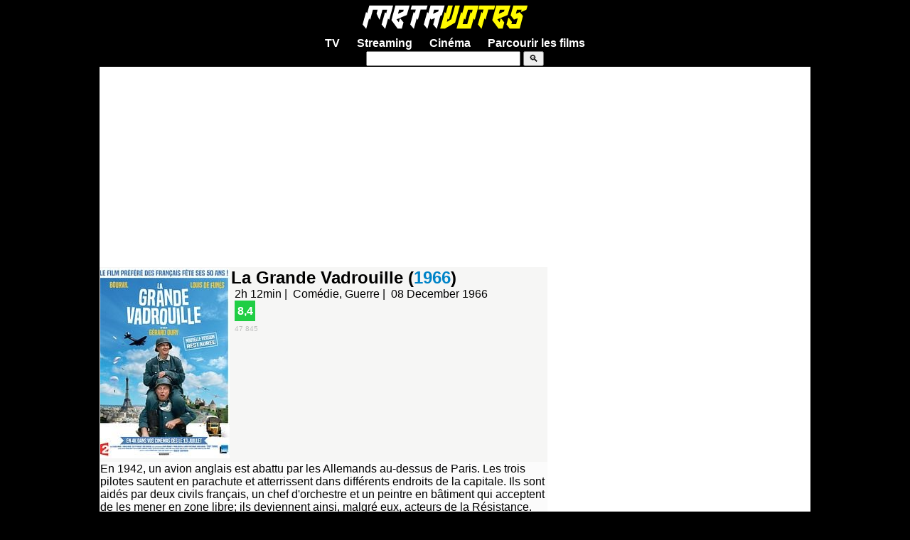

--- FILE ---
content_type: text/html; charset=UTF-8
request_url: https://www.metavotes.com/titre/867/
body_size: 3856
content:
<!DOCTYPE html>
<!--
mmmd/..``````` ````````             ````-:oyhdmmmm
mmmo.```````````````````            ````.-/ohdmmmm
mmy-.```````````````````         ``.-////++sydmmmm
Nm+-.````....-:/:::-.````    ``.-+shdmmmdhhhdmmmmm
Nm+:---..-:/oyhddho+/:-.`````-oydmmmmmmmmmmmmmmmmm
Nmo/:-..-/+o++osyyyo++/-````:ymmmmhyydmmmmNNmmmmmm
Nmo/:-:+yshymdmmho+/::-.`  `+mmdso+/ddmNmdmmmmmmmm
Nmo:-.--///.smmd/--.````   `-hd/..``.:+ooodmmmdmmm
Nm+.````````..-.---.`````  `.sds:..--:/oyddhssshmm
Nm+.````````...--.``````````-sdho:.....------:/ymm
Nmo.```  ```````````````````.oddy+-..........-+hmm
NNs.```  ```````````````````.-sdds:..````....:+hmm
NNh:```  ````````````````````-sdhhs-.``.`...-/sdmm
NNm+.``````````````````.```..+dmmmmh:.....--/odmmm
NNms:.``   `       `.:shs//ohmNNNmmmo:---::/sdmmmm
NNNd/-.``````````````.```-odmmmdddys+//:::+yhmmmmm
NNNm+--.`````````````````-+o/////+ooosso+osymmNmmm
NNNNy:-..````````````````.-.```.-:/oydmmdhhhdmNmmm
NNNNm/---.```.---.............-:+oydmNNNdo+ydNNNmm
NNNNNs:---...-:------...--:::://oydmmmmh++/ymNNNNm
NNNNNmo:-:-..`````````````````.-:+shdmdyyyhmNNNNNm
NNNNNNmo:::-.````````````..--::/+shmmmdmmmNNNNNNNm
NNNNNNNms/::-..````````...---:/+shdddmNNNNNNNNNNNN
NNNNNNNNhs+:-.``````````````..--:+oymNNNNNNNNNNNNN
NNNNNNNNdo///:.````````````````.-/+dmNNNNNNNNNNNNN
NNNNNNNNdo/--::-.`````````````.-:ohmNNNNNNNNNNNNNN
NNNNNNNNms+:-..-:-.`````````..:/sdNNNNNNNNNNNNNNNN
NNNNNNNNmho/:-...://+//::://+sydmNNNNNNNNNNNNNNNNN
NNNNNNNNNds+:--...-:/+syhdmmNNNNNNNNNNNNNNNNNNNNNN
NNNNNNNNNmyo/:-.....-:/+oyhdmNNNNNNNNNNNNNNNNNNNNN
NNNNNNNNNmds+:--....--://+oyhmmNNNNNNNNNNNNNNNNNNN
-->
<html>
    <head>
		<!-- Google Tag Manager -->
		<script>(function(w,d,s,l,i){w[l]=w[l]||[];w[l].push({'gtm.start':
		new Date().getTime(),event:'gtm.js'});var f=d.getElementsByTagName(s)[0],
		j=d.createElement(s),dl=l!='dataLayer'?'&l='+l:'';j.async=true;j.src=
		'https://www.googletagmanager.com/gtm.js?id='+i+dl;f.parentNode.insertBefore(j,f);
		})(window,document,'script','dataLayer','GTM-MDNCGN77');</script>
		<!-- End Google Tag Manager -->
        <meta charset="UTF-8">
        <title>La Grande Vadrouille (1966) - Metavotes</title>
        <style>
            html {
                background-color: #000;
                font-family: Oswald,proxima_nova,HelveticaNeue-Light,Helvetica Neue Light,Helvetica Neue,Helvetica,Arial,sans-serif;
            }
            body {
                margin: 0px;
            }
            #movie_tr {vertical-align: top;}
            #logo_tr {
                background-color: #000;
                border: 0px;
                text-align: center;
            }
            #logo {
                margin: 5px;
            }
            #ad_tr {
                background-color: #fff;
                border: 0px;
                text-align: center;
            }
            table {
                border: 0px;border-spacing: 0px;
                text-align: center;
                width: 100%;
            }
            thead tr {
                background-color: #fbfbfb;
                border: #fff 1px solid;
            }
            tbody tr:nth-child(even) {
                background-color: #fbfbfb;
                border: #fff 1px solid;
            }
            tbody tr:nth-child(odd) {
                background-color: #f6f6f5;
                border: #fff 1px solid;
            }
            tr{border-bottom: #ccc 1px solid; text-align: left;}
            .admin td {text-align: right}
            #wrapper {
                position: relative;
            }
            #navbar {
                margin: 0 auto;
                max-width: 1000px;
                width: 100%;
            }
            #pagecontent {
                background-color: white;
                margin: 0 auto;
                max-width: 1000px;
                overflow: hidden;
                vertical-align: top;
                width: 100%;
            }
                #main {
                    float: left;
                    max-width: 630px;
                    width: 100%;
                }
                #sidebar {

                    max-width: 300px;
                    overflow: hidden;
                    padding-left: 35px;
                    padding-right: 35px;
                    width: 100%;
                }
            .menu {
                padding: 10px;
            }
            .ratingValue_td {
                width: 50px;
            }
            .ratingValue {
                color: white;
                padding: 2px;
                width: 25px;
                height: 25px;
                text-align: center;
                vertical-align: middle;
                line-height: 25px;
            }
            .positive {background-color: #20CE44;}
            .mixed {background-color: #FFCA2E;}
            .negative {background-color: #FF0000;}

            /* Font */
            a:link {color:#0084C8;text-decoration:none}
            a:visited {color:#0084C8;text-decoration:none}
            a:hover {color:#0084C8;text-decoration:underline}
            a:not([href]):hover {text-decoration:none}
            a:active {color:#0084C8;text-decoration:none}
            
            a.menu:link {color:#fff;font-weight:bold;text-decoration:none;}
            a.menu:visited {color:#fff;font-weight:bold;text-decoration:none}
            a.menu:hover {color:#fff;font-weight:bold;text-decoration:underline}
            a.menu:not([href]):hover {font-weight:bold;text-decoration:none}
            a.menu:active {color:#fff;font-weight:bold;text-decoration:none}

            .title_block {
                padding: 20px 0 0px 0;}

            h1, h2, h3, h4 {display: inline-block; padding: 0}
            h1 {font-size: 24px;
                font-weight: bold;
                display: block;
                margin: 0; }

            .small {
                color: silver;
                font-size: 10px;
            }

            /* Mobile */
            @media screen and (max-width: 480px) {
                #ad_tr {display: none;}
                #movie_img {height: 80px;width: 60px;}
                #sidebar {display: none;}
            }
        </style>
        <meta name="viewport" content="width=device-width, initial-scale=1.0">

        <link rel="apple-touch-icon" sizes="180x180" href="/images/icons/apple-touch-icon.png">
        <link rel="icon" type="image/png" sizes="32x32" href="/images/icons/favicon-32x32.png">
        <link rel="icon" type="image/png" sizes="16x16" href="/images/icons/favicon-16x16.png">
        <link rel="manifest" href="/images/icons/site.webmanifest">
        <link rel="mask-icon" href="/images/icons/safari-pinned-tab.svg" color="#5bbad5">
        <meta name="msapplication-TileColor" content="#da532c">
        <meta name="theme-color" content="#ffffff">

        <script async src="https://pagead2.googlesyndication.com/pagead/js/adsbygoogle.js"></script>
        <script>
             (adsbygoogle = window.adsbygoogle || []).push({
                  google_ad_client: "ca-pub-4257075905318763",
                  enable_page_level_ads: true
             });
        </script>
    </head>
    <body>
		<!-- Google Tag Manager (noscript) -->
		<noscript><iframe src="https://www.googletagmanager.com/ns.html?id=GTM-MDNCGN77"
		height="0" width="0" style="display:none;visibility:hidden"></iframe></noscript>
		<!-- End Google Tag Manager (noscript) -->
        <div id="wrapper">
            <div id="navbar">                <table style="table-layout: fixed;">
                    <tr id="logo_tr">
                        <td>
                            <div id="logo"><a href="https://www.metavotes.com"><img src="https://www.metavotes.com/images/logo.png" width="260" height="35" alt="Metavotes"/></a></div>
                        </td>
                    </tr>
                    <tr id="logo_tr">
                        <td>
                            <span ><a href="https://www.metavotes.com/programme-tv/films-ce-soir/" class="menu">TV</a></span>
                            <span ><a href="https://www.metavotes.com/meilleurs/films-streaming/" class="menu">Streaming</a></span>
                            <span ><a href="https://www.metavotes.com/meilleurs/films-cinema/" class="menu">Cinéma</a></span>
                            <span ><a href="https://www.metavotes.com/meilleurs/films/" class="menu">Parcourir les films</a></span>
                        </td>
                    </tr>
                    <tr id="logo_tr">
                        <td>
                            <form name="form" method="GET" action="/resultats">
                                <input type="text" id="query" name="q" required size="25">
                                <button type="submit" id="search-button">&#128269;</button>
                            </form>
                        </td>
                    </tr>
                    <tr id="ad_tr">
                        <td>
                            <script async src="https://pagead2.googlesyndication.com/pagead/js/adsbygoogle.js"></script>
                            <!--metavotes_leaderboard--> 
                            <ins class="adsbygoogle"
                                 style="display:block"
                                 data-ad-client="ca-pub-4257075905318763"
                                 data-ad-slot="5999546613"
                                 data-ad-format="auto"
                                 data-full-width-responsive="true"></ins>
                            <script>
                                 (adsbygoogle = window.adsbygoogle || []).push({});
                            </script>
                        </td>
                    </tr>
                </table>
            </div><div id="pagecontent">
                <div id="main">        <table>
            <tbody>
                <tr id="movie_tr">
                    <td style="width: 15%">
                        <div>
                            <a href="https://www.metavotes.com/titre/867/affiche/">
                                <img id="movie_img" src="https://fr.web.img5.acsta.net/c_182_268/pictures/16/06/16/12/01/072037.jpg" width="182" height="268" alt="La Grande Vadrouille" />
                            </a>
                        </div>
                    </td>
                    <td style="vertical-align:text-top; width:75%">
                        <h1>La Grande Vadrouille (<a href="https://www.metavotes.com/meilleurs/films-annee-1966/">1966</a>)</h1>

                        <div style="margin-left: 5px;">
                            <div>
                                <time datetime="PT2H12M">2h 12min</time>&nbsp;|&nbsp;
                                Comédie, Guerre&nbsp;|&nbsp;
                                08 December 1966                            </div>

                            <div><b></b></div>

                            <div>
                                        <div class="ratingValue positive">
            <b>8,4</b>
        </div>                                <div><span class="small">47 845</span></div>
                            </div>
                        </div>
                    </td>
                </tr>
                <tr>
                    <td colspan="2">
                        <div>En 1942, un avion anglais est abattu par les Allemands au-dessus de Paris. Les trois pilotes sautent en parachute et atterrissent dans différents endroits de la capitale. Ils sont aidés par deux civils français, un chef d'orchestre et un peintre en bâtiment qui acceptent de les mener en zone libre; ils deviennent ainsi, malgré eux, acteurs de la Résistance.</div>

                        <h4>Réalisateur :</h4> <a href="https://www.metavotes.com/nom/0653620/Gérard_Oury">Gérard Oury</a><br>

                        <h4>Acteurs :</h4> <a href="https://www.metavotes.com/nom/0100186/Bourvil">Bourvil</a>, <a href="https://www.metavotes.com/nom/0000086/Louis_de_Funès">Louis de Funès</a>, <a href="https://www.metavotes.com/nom/0111610/Claudio_Brook">Claudio Brook</a>, <a href="https://www.metavotes.com/nom/0661759/Andréa_Parisy">Andréa Parisy</a><br>
                        
                        <h4>Nationalité :</h4> français, britannique                        
                        <div id="disqus_thread"></div>
                        <script>
                        var disqus_config = function () {
                        this.page.url = 'https://www.metavotes.com/titre/867/';
                        this.page.identifier = '867';
                        };
                        (function() {
                        var d = document, s = d.createElement('script');
                        s.src = 'https://metavotes.disqus.com/embed.js';
                        s.setAttribute('data-timestamp', +new Date());
                        (d.head || d.body).appendChild(s);
                        })();
                        </script>
                        <noscript>Please enable JavaScript to view the <a href="https://disqus.com/?ref_noscript">comments powered by Disqus.</a></noscript>
                    </td>
                </tr>
            </tbody>
        </table>
                </div><div id="sidebar">
                    <script async src="https://pagead2.googlesyndication.com/pagead/js/adsbygoogle.js"></script>
                     <!--metavotes_skyscraper--> 
                    <ins class="adsbygoogle"
                         style="display:block"
                         data-ad-client="ca-pub-4257075905318763"
                         data-ad-slot="8070016650"
                         data-ad-format="auto"
                         data-full-width-responsive="true"></ins>
                    <script>
                         (adsbygoogle = window.adsbygoogle || []).push({});
                    </script>
                    <script async src="https://pagead2.googlesyndication.com/pagead/js/adsbygoogle.js"></script>
                     <!--metavotes_skyscraper--> 
                    <ins class="adsbygoogle"
                         style="display:block"
                         data-ad-client="ca-pub-4257075905318763"
                         data-ad-slot="8070016650"
                         data-ad-format="auto"
                         data-full-width-responsive="true"></ins>
                    <script>
                         (adsbygoogle = window.adsbygoogle || []).push({});
                    </script>
                </div>
            </div>
        </div>
    </body>
</html>


--- FILE ---
content_type: text/html; charset=utf-8
request_url: https://www.google.com/recaptcha/api2/aframe
body_size: 268
content:
<!DOCTYPE HTML><html><head><meta http-equiv="content-type" content="text/html; charset=UTF-8"></head><body><script nonce="PxK9uK6vGsk2poSBEjfLMQ">/** Anti-fraud and anti-abuse applications only. See google.com/recaptcha */ try{var clients={'sodar':'https://pagead2.googlesyndication.com/pagead/sodar?'};window.addEventListener("message",function(a){try{if(a.source===window.parent){var b=JSON.parse(a.data);var c=clients[b['id']];if(c){var d=document.createElement('img');d.src=c+b['params']+'&rc='+(localStorage.getItem("rc::a")?sessionStorage.getItem("rc::b"):"");window.document.body.appendChild(d);sessionStorage.setItem("rc::e",parseInt(sessionStorage.getItem("rc::e")||0)+1);localStorage.setItem("rc::h",'1768248612097');}}}catch(b){}});window.parent.postMessage("_grecaptcha_ready", "*");}catch(b){}</script></body></html>